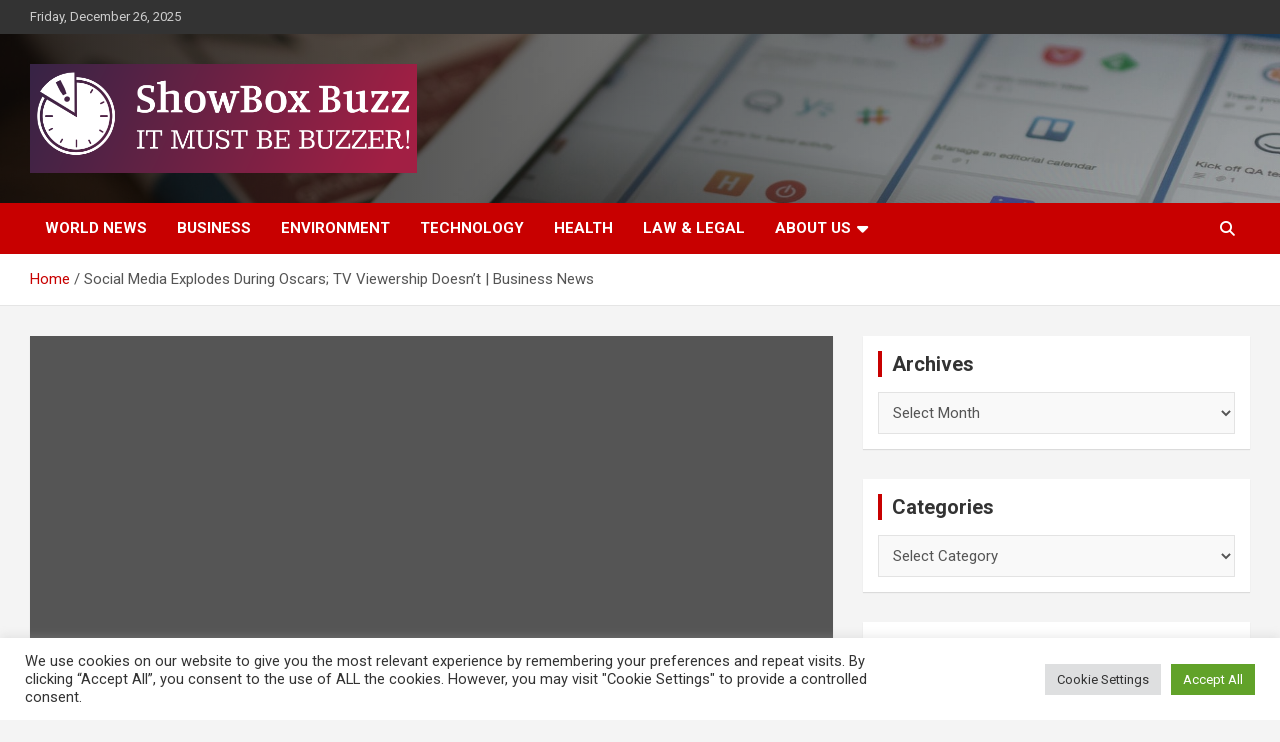

--- FILE ---
content_type: text/html; charset=UTF-8
request_url: https://showboxbuzz.com/social-media-explodes-during-oscars-tv-viewership-doesnt-business-news.html
body_size: 17161
content:
<!doctype html>
<html lang="en-US">
<head>
	<meta charset="UTF-8">
	<meta name="viewport" content="width=device-width, initial-scale=1, shrink-to-fit=no">
	<link rel="profile" href="https://gmpg.org/xfn/11">

	<meta name='robots' content='index, follow, max-image-preview:large, max-snippet:-1, max-video-preview:-1' />

	<!-- This site is optimized with the Yoast SEO plugin v26.6 - https://yoast.com/wordpress/plugins/seo/ -->
	<title>Social Media Explodes During Oscars; TV Viewership Doesn&#039;t | Business News - ShowBox Buzz</title>
	<link rel="canonical" href="https://showboxbuzz.com/social-media-explodes-during-oscars-tv-viewership-doesnt-business-news.html" />
	<meta property="og:locale" content="en_US" />
	<meta property="og:type" content="article" />
	<meta property="og:title" content="Social Media Explodes During Oscars; TV Viewership Doesn&#039;t | Business News - ShowBox Buzz" />
	<meta property="og:description" content="By DAVID BAUDER, AP Media Writer NEW YORK (AP) — Will Smith&#8217;s violent slap of Chris Rock at the Academy Awards appeared to have a negligible impact on the show&#8217;s&hellip;" />
	<meta property="og:url" content="https://showboxbuzz.com/social-media-explodes-during-oscars-tv-viewership-doesnt-business-news.html" />
	<meta property="og:site_name" content="ShowBox Buzz" />
	<meta property="article:published_time" content="2022-04-02T01:37:31+00:00" />
	<meta property="og:image" content="https://www.usnews.com/dims4/USNEWS/9e9e362/2147483647/thumbnail/970x647/quality/85/?url=http://media.beam.usnews.com/bb/71401b40e8ec4255a7d6e8bb25ac3a/media:041245afda1c4c0a9493e7900e720b72APTOPIX_94th_Academy_Awards_88476.jpg" />
	<meta name="author" content="Iris" />
	<meta name="twitter:card" content="summary_large_image" />
	<meta name="twitter:image" content="https://www.usnews.com/dims4/USNEWS/9e9e362/2147483647/thumbnail/970x647/quality/85/?url=http://media.beam.usnews.com/bb/71401b40e8ec4255a7d6e8bb25ac3a/media:041245afda1c4c0a9493e7900e720b72APTOPIX_94th_Academy_Awards_88476.jpg" />
	<meta name="twitter:label1" content="Written by" />
	<meta name="twitter:data1" content="Iris" />
	<meta name="twitter:label2" content="Est. reading time" />
	<meta name="twitter:data2" content="2 minutes" />
	<script type="application/ld+json" class="yoast-schema-graph">{"@context":"https://schema.org","@graph":[{"@type":"Article","@id":"https://showboxbuzz.com/social-media-explodes-during-oscars-tv-viewership-doesnt-business-news.html#article","isPartOf":{"@id":"https://showboxbuzz.com/social-media-explodes-during-oscars-tv-viewership-doesnt-business-news.html"},"author":{"name":"Iris","@id":"https://showboxbuzz.com/#/schema/person/e9cc809bd13100cff852d2b18c24f3dd"},"headline":"Social Media Explodes During Oscars; TV Viewership Doesn&#8217;t | Business News","datePublished":"2022-04-02T01:37:31+00:00","mainEntityOfPage":{"@id":"https://showboxbuzz.com/social-media-explodes-during-oscars-tv-viewership-doesnt-business-news.html"},"wordCount":487,"publisher":{"@id":"https://showboxbuzz.com/#organization"},"image":["https://www.usnews.com/dims4/USNEWS/9e9e362/2147483647/thumbnail/970x647/quality/85/?url=http://media.beam.usnews.com/bb/71401b40e8ec4255a7d6e8bb25ac3a/media:041245afda1c4c0a9493e7900e720b72APTOPIX_94th_Academy_Awards_88476.jpg"],"thumbnailUrl":"https://www.usnews.com/dims4/USNEWS/9e9e362/2147483647/thumbnail/970x647/quality/85/?url=http://media.beam.usnews.com/bb/71401b40e8ec4255a7d6e8bb25ac3a/media:041245afda1c4c0a9493e7900e720b72APTOPIX_94th_Academy_Awards_88476.jpg","keywords":["business","Doesnt","Explodes","Media","News","Oscars","Social","Viewership"],"articleSection":["Business"],"inLanguage":"en-US"},{"@type":"WebPage","@id":"https://showboxbuzz.com/social-media-explodes-during-oscars-tv-viewership-doesnt-business-news.html","url":"https://showboxbuzz.com/social-media-explodes-during-oscars-tv-viewership-doesnt-business-news.html","name":"Social Media Explodes During Oscars; TV Viewership Doesn't | Business News - ShowBox Buzz","isPartOf":{"@id":"https://showboxbuzz.com/#website"},"primaryImageOfPage":"https://www.usnews.com/dims4/USNEWS/9e9e362/2147483647/thumbnail/970x647/quality/85/?url=http://media.beam.usnews.com/bb/71401b40e8ec4255a7d6e8bb25ac3a/media:041245afda1c4c0a9493e7900e720b72APTOPIX_94th_Academy_Awards_88476.jpg","image":["https://www.usnews.com/dims4/USNEWS/9e9e362/2147483647/thumbnail/970x647/quality/85/?url=http://media.beam.usnews.com/bb/71401b40e8ec4255a7d6e8bb25ac3a/media:041245afda1c4c0a9493e7900e720b72APTOPIX_94th_Academy_Awards_88476.jpg"],"thumbnailUrl":"https://www.usnews.com/dims4/USNEWS/9e9e362/2147483647/thumbnail/970x647/quality/85/?url=http://media.beam.usnews.com/bb/71401b40e8ec4255a7d6e8bb25ac3a/media:041245afda1c4c0a9493e7900e720b72APTOPIX_94th_Academy_Awards_88476.jpg","datePublished":"2022-04-02T01:37:31+00:00","breadcrumb":{"@id":"https://showboxbuzz.com/social-media-explodes-during-oscars-tv-viewership-doesnt-business-news.html#breadcrumb"},"inLanguage":"en-US","potentialAction":[{"@type":"ReadAction","target":["https://showboxbuzz.com/social-media-explodes-during-oscars-tv-viewership-doesnt-business-news.html"]}]},{"@type":"ImageObject","inLanguage":"en-US","@id":"https://showboxbuzz.com/social-media-explodes-during-oscars-tv-viewership-doesnt-business-news.html#primaryimage","url":"https://www.usnews.com/dims4/USNEWS/9e9e362/2147483647/thumbnail/970x647/quality/85/?url=http://media.beam.usnews.com/bb/71401b40e8ec4255a7d6e8bb25ac3a/media:041245afda1c4c0a9493e7900e720b72APTOPIX_94th_Academy_Awards_88476.jpg","contentUrl":"https://www.usnews.com/dims4/USNEWS/9e9e362/2147483647/thumbnail/970x647/quality/85/?url=http://media.beam.usnews.com/bb/71401b40e8ec4255a7d6e8bb25ac3a/media:041245afda1c4c0a9493e7900e720b72APTOPIX_94th_Academy_Awards_88476.jpg"},{"@type":"BreadcrumbList","@id":"https://showboxbuzz.com/social-media-explodes-during-oscars-tv-viewership-doesnt-business-news.html#breadcrumb","itemListElement":[{"@type":"ListItem","position":1,"name":"Home","item":"https://showboxbuzz.com/"},{"@type":"ListItem","position":2,"name":"Social Media Explodes During Oscars; TV Viewership Doesn&#8217;t | Business News"}]},{"@type":"WebSite","@id":"https://showboxbuzz.com/#website","url":"https://showboxbuzz.com/","name":"ShowBox Buzz","description":"It must be Buzzer!","publisher":{"@id":"https://showboxbuzz.com/#organization"},"potentialAction":[{"@type":"SearchAction","target":{"@type":"EntryPoint","urlTemplate":"https://showboxbuzz.com/?s={search_term_string}"},"query-input":{"@type":"PropertyValueSpecification","valueRequired":true,"valueName":"search_term_string"}}],"inLanguage":"en-US"},{"@type":"Organization","@id":"https://showboxbuzz.com/#organization","name":"ShowBox Buzz","url":"https://showboxbuzz.com/","logo":{"@type":"ImageObject","inLanguage":"en-US","@id":"https://showboxbuzz.com/#/schema/logo/image/","url":"https://showboxbuzz.com/wp-content/uploads/2022/02/cropped-default.png","contentUrl":"https://showboxbuzz.com/wp-content/uploads/2022/02/cropped-default.png","width":763,"height":215,"caption":"ShowBox Buzz"},"image":{"@id":"https://showboxbuzz.com/#/schema/logo/image/"}},{"@type":"Person","@id":"https://showboxbuzz.com/#/schema/person/e9cc809bd13100cff852d2b18c24f3dd","name":"Iris","image":{"@type":"ImageObject","inLanguage":"en-US","@id":"https://showboxbuzz.com/#/schema/person/image/","url":"https://secure.gravatar.com/avatar/ccc087be4cc60a617f1f066d003722660934046afc4c00fcdeebeb1f86edaede?s=96&d=mm&r=g","contentUrl":"https://secure.gravatar.com/avatar/ccc087be4cc60a617f1f066d003722660934046afc4c00fcdeebeb1f86edaede?s=96&d=mm&r=g","caption":"Iris"},"url":"https://showboxbuzz.com/author/iris"}]}</script>
	<!-- / Yoast SEO plugin. -->


<link rel='dns-prefetch' href='//fonts.googleapis.com' />
<link rel="alternate" type="application/rss+xml" title="ShowBox Buzz &raquo; Feed" href="https://showboxbuzz.com/feed" />
<link rel="alternate" title="oEmbed (JSON)" type="application/json+oembed" href="https://showboxbuzz.com/wp-json/oembed/1.0/embed?url=https%3A%2F%2Fshowboxbuzz.com%2Fsocial-media-explodes-during-oscars-tv-viewership-doesnt-business-news.html" />
<link rel="alternate" title="oEmbed (XML)" type="text/xml+oembed" href="https://showboxbuzz.com/wp-json/oembed/1.0/embed?url=https%3A%2F%2Fshowboxbuzz.com%2Fsocial-media-explodes-during-oscars-tv-viewership-doesnt-business-news.html&#038;format=xml" />
<style id='wp-img-auto-sizes-contain-inline-css' type='text/css'>
img:is([sizes=auto i],[sizes^="auto," i]){contain-intrinsic-size:3000px 1500px}
/*# sourceURL=wp-img-auto-sizes-contain-inline-css */
</style>
<style id='wp-emoji-styles-inline-css' type='text/css'>

	img.wp-smiley, img.emoji {
		display: inline !important;
		border: none !important;
		box-shadow: none !important;
		height: 1em !important;
		width: 1em !important;
		margin: 0 0.07em !important;
		vertical-align: -0.1em !important;
		background: none !important;
		padding: 0 !important;
	}
/*# sourceURL=wp-emoji-styles-inline-css */
</style>
<style id='wp-block-library-inline-css' type='text/css'>
:root{--wp-block-synced-color:#7a00df;--wp-block-synced-color--rgb:122,0,223;--wp-bound-block-color:var(--wp-block-synced-color);--wp-editor-canvas-background:#ddd;--wp-admin-theme-color:#007cba;--wp-admin-theme-color--rgb:0,124,186;--wp-admin-theme-color-darker-10:#006ba1;--wp-admin-theme-color-darker-10--rgb:0,107,160.5;--wp-admin-theme-color-darker-20:#005a87;--wp-admin-theme-color-darker-20--rgb:0,90,135;--wp-admin-border-width-focus:2px}@media (min-resolution:192dpi){:root{--wp-admin-border-width-focus:1.5px}}.wp-element-button{cursor:pointer}:root .has-very-light-gray-background-color{background-color:#eee}:root .has-very-dark-gray-background-color{background-color:#313131}:root .has-very-light-gray-color{color:#eee}:root .has-very-dark-gray-color{color:#313131}:root .has-vivid-green-cyan-to-vivid-cyan-blue-gradient-background{background:linear-gradient(135deg,#00d084,#0693e3)}:root .has-purple-crush-gradient-background{background:linear-gradient(135deg,#34e2e4,#4721fb 50%,#ab1dfe)}:root .has-hazy-dawn-gradient-background{background:linear-gradient(135deg,#faaca8,#dad0ec)}:root .has-subdued-olive-gradient-background{background:linear-gradient(135deg,#fafae1,#67a671)}:root .has-atomic-cream-gradient-background{background:linear-gradient(135deg,#fdd79a,#004a59)}:root .has-nightshade-gradient-background{background:linear-gradient(135deg,#330968,#31cdcf)}:root .has-midnight-gradient-background{background:linear-gradient(135deg,#020381,#2874fc)}:root{--wp--preset--font-size--normal:16px;--wp--preset--font-size--huge:42px}.has-regular-font-size{font-size:1em}.has-larger-font-size{font-size:2.625em}.has-normal-font-size{font-size:var(--wp--preset--font-size--normal)}.has-huge-font-size{font-size:var(--wp--preset--font-size--huge)}.has-text-align-center{text-align:center}.has-text-align-left{text-align:left}.has-text-align-right{text-align:right}.has-fit-text{white-space:nowrap!important}#end-resizable-editor-section{display:none}.aligncenter{clear:both}.items-justified-left{justify-content:flex-start}.items-justified-center{justify-content:center}.items-justified-right{justify-content:flex-end}.items-justified-space-between{justify-content:space-between}.screen-reader-text{border:0;clip-path:inset(50%);height:1px;margin:-1px;overflow:hidden;padding:0;position:absolute;width:1px;word-wrap:normal!important}.screen-reader-text:focus{background-color:#ddd;clip-path:none;color:#444;display:block;font-size:1em;height:auto;left:5px;line-height:normal;padding:15px 23px 14px;text-decoration:none;top:5px;width:auto;z-index:100000}html :where(.has-border-color){border-style:solid}html :where([style*=border-top-color]){border-top-style:solid}html :where([style*=border-right-color]){border-right-style:solid}html :where([style*=border-bottom-color]){border-bottom-style:solid}html :where([style*=border-left-color]){border-left-style:solid}html :where([style*=border-width]){border-style:solid}html :where([style*=border-top-width]){border-top-style:solid}html :where([style*=border-right-width]){border-right-style:solid}html :where([style*=border-bottom-width]){border-bottom-style:solid}html :where([style*=border-left-width]){border-left-style:solid}html :where(img[class*=wp-image-]){height:auto;max-width:100%}:where(figure){margin:0 0 1em}html :where(.is-position-sticky){--wp-admin--admin-bar--position-offset:var(--wp-admin--admin-bar--height,0px)}@media screen and (max-width:600px){html :where(.is-position-sticky){--wp-admin--admin-bar--position-offset:0px}}

/*# sourceURL=wp-block-library-inline-css */
</style><style id='global-styles-inline-css' type='text/css'>
:root{--wp--preset--aspect-ratio--square: 1;--wp--preset--aspect-ratio--4-3: 4/3;--wp--preset--aspect-ratio--3-4: 3/4;--wp--preset--aspect-ratio--3-2: 3/2;--wp--preset--aspect-ratio--2-3: 2/3;--wp--preset--aspect-ratio--16-9: 16/9;--wp--preset--aspect-ratio--9-16: 9/16;--wp--preset--color--black: #000000;--wp--preset--color--cyan-bluish-gray: #abb8c3;--wp--preset--color--white: #ffffff;--wp--preset--color--pale-pink: #f78da7;--wp--preset--color--vivid-red: #cf2e2e;--wp--preset--color--luminous-vivid-orange: #ff6900;--wp--preset--color--luminous-vivid-amber: #fcb900;--wp--preset--color--light-green-cyan: #7bdcb5;--wp--preset--color--vivid-green-cyan: #00d084;--wp--preset--color--pale-cyan-blue: #8ed1fc;--wp--preset--color--vivid-cyan-blue: #0693e3;--wp--preset--color--vivid-purple: #9b51e0;--wp--preset--gradient--vivid-cyan-blue-to-vivid-purple: linear-gradient(135deg,rgb(6,147,227) 0%,rgb(155,81,224) 100%);--wp--preset--gradient--light-green-cyan-to-vivid-green-cyan: linear-gradient(135deg,rgb(122,220,180) 0%,rgb(0,208,130) 100%);--wp--preset--gradient--luminous-vivid-amber-to-luminous-vivid-orange: linear-gradient(135deg,rgb(252,185,0) 0%,rgb(255,105,0) 100%);--wp--preset--gradient--luminous-vivid-orange-to-vivid-red: linear-gradient(135deg,rgb(255,105,0) 0%,rgb(207,46,46) 100%);--wp--preset--gradient--very-light-gray-to-cyan-bluish-gray: linear-gradient(135deg,rgb(238,238,238) 0%,rgb(169,184,195) 100%);--wp--preset--gradient--cool-to-warm-spectrum: linear-gradient(135deg,rgb(74,234,220) 0%,rgb(151,120,209) 20%,rgb(207,42,186) 40%,rgb(238,44,130) 60%,rgb(251,105,98) 80%,rgb(254,248,76) 100%);--wp--preset--gradient--blush-light-purple: linear-gradient(135deg,rgb(255,206,236) 0%,rgb(152,150,240) 100%);--wp--preset--gradient--blush-bordeaux: linear-gradient(135deg,rgb(254,205,165) 0%,rgb(254,45,45) 50%,rgb(107,0,62) 100%);--wp--preset--gradient--luminous-dusk: linear-gradient(135deg,rgb(255,203,112) 0%,rgb(199,81,192) 50%,rgb(65,88,208) 100%);--wp--preset--gradient--pale-ocean: linear-gradient(135deg,rgb(255,245,203) 0%,rgb(182,227,212) 50%,rgb(51,167,181) 100%);--wp--preset--gradient--electric-grass: linear-gradient(135deg,rgb(202,248,128) 0%,rgb(113,206,126) 100%);--wp--preset--gradient--midnight: linear-gradient(135deg,rgb(2,3,129) 0%,rgb(40,116,252) 100%);--wp--preset--font-size--small: 13px;--wp--preset--font-size--medium: 20px;--wp--preset--font-size--large: 36px;--wp--preset--font-size--x-large: 42px;--wp--preset--spacing--20: 0.44rem;--wp--preset--spacing--30: 0.67rem;--wp--preset--spacing--40: 1rem;--wp--preset--spacing--50: 1.5rem;--wp--preset--spacing--60: 2.25rem;--wp--preset--spacing--70: 3.38rem;--wp--preset--spacing--80: 5.06rem;--wp--preset--shadow--natural: 6px 6px 9px rgba(0, 0, 0, 0.2);--wp--preset--shadow--deep: 12px 12px 50px rgba(0, 0, 0, 0.4);--wp--preset--shadow--sharp: 6px 6px 0px rgba(0, 0, 0, 0.2);--wp--preset--shadow--outlined: 6px 6px 0px -3px rgb(255, 255, 255), 6px 6px rgb(0, 0, 0);--wp--preset--shadow--crisp: 6px 6px 0px rgb(0, 0, 0);}:where(.is-layout-flex){gap: 0.5em;}:where(.is-layout-grid){gap: 0.5em;}body .is-layout-flex{display: flex;}.is-layout-flex{flex-wrap: wrap;align-items: center;}.is-layout-flex > :is(*, div){margin: 0;}body .is-layout-grid{display: grid;}.is-layout-grid > :is(*, div){margin: 0;}:where(.wp-block-columns.is-layout-flex){gap: 2em;}:where(.wp-block-columns.is-layout-grid){gap: 2em;}:where(.wp-block-post-template.is-layout-flex){gap: 1.25em;}:where(.wp-block-post-template.is-layout-grid){gap: 1.25em;}.has-black-color{color: var(--wp--preset--color--black) !important;}.has-cyan-bluish-gray-color{color: var(--wp--preset--color--cyan-bluish-gray) !important;}.has-white-color{color: var(--wp--preset--color--white) !important;}.has-pale-pink-color{color: var(--wp--preset--color--pale-pink) !important;}.has-vivid-red-color{color: var(--wp--preset--color--vivid-red) !important;}.has-luminous-vivid-orange-color{color: var(--wp--preset--color--luminous-vivid-orange) !important;}.has-luminous-vivid-amber-color{color: var(--wp--preset--color--luminous-vivid-amber) !important;}.has-light-green-cyan-color{color: var(--wp--preset--color--light-green-cyan) !important;}.has-vivid-green-cyan-color{color: var(--wp--preset--color--vivid-green-cyan) !important;}.has-pale-cyan-blue-color{color: var(--wp--preset--color--pale-cyan-blue) !important;}.has-vivid-cyan-blue-color{color: var(--wp--preset--color--vivid-cyan-blue) !important;}.has-vivid-purple-color{color: var(--wp--preset--color--vivid-purple) !important;}.has-black-background-color{background-color: var(--wp--preset--color--black) !important;}.has-cyan-bluish-gray-background-color{background-color: var(--wp--preset--color--cyan-bluish-gray) !important;}.has-white-background-color{background-color: var(--wp--preset--color--white) !important;}.has-pale-pink-background-color{background-color: var(--wp--preset--color--pale-pink) !important;}.has-vivid-red-background-color{background-color: var(--wp--preset--color--vivid-red) !important;}.has-luminous-vivid-orange-background-color{background-color: var(--wp--preset--color--luminous-vivid-orange) !important;}.has-luminous-vivid-amber-background-color{background-color: var(--wp--preset--color--luminous-vivid-amber) !important;}.has-light-green-cyan-background-color{background-color: var(--wp--preset--color--light-green-cyan) !important;}.has-vivid-green-cyan-background-color{background-color: var(--wp--preset--color--vivid-green-cyan) !important;}.has-pale-cyan-blue-background-color{background-color: var(--wp--preset--color--pale-cyan-blue) !important;}.has-vivid-cyan-blue-background-color{background-color: var(--wp--preset--color--vivid-cyan-blue) !important;}.has-vivid-purple-background-color{background-color: var(--wp--preset--color--vivid-purple) !important;}.has-black-border-color{border-color: var(--wp--preset--color--black) !important;}.has-cyan-bluish-gray-border-color{border-color: var(--wp--preset--color--cyan-bluish-gray) !important;}.has-white-border-color{border-color: var(--wp--preset--color--white) !important;}.has-pale-pink-border-color{border-color: var(--wp--preset--color--pale-pink) !important;}.has-vivid-red-border-color{border-color: var(--wp--preset--color--vivid-red) !important;}.has-luminous-vivid-orange-border-color{border-color: var(--wp--preset--color--luminous-vivid-orange) !important;}.has-luminous-vivid-amber-border-color{border-color: var(--wp--preset--color--luminous-vivid-amber) !important;}.has-light-green-cyan-border-color{border-color: var(--wp--preset--color--light-green-cyan) !important;}.has-vivid-green-cyan-border-color{border-color: var(--wp--preset--color--vivid-green-cyan) !important;}.has-pale-cyan-blue-border-color{border-color: var(--wp--preset--color--pale-cyan-blue) !important;}.has-vivid-cyan-blue-border-color{border-color: var(--wp--preset--color--vivid-cyan-blue) !important;}.has-vivid-purple-border-color{border-color: var(--wp--preset--color--vivid-purple) !important;}.has-vivid-cyan-blue-to-vivid-purple-gradient-background{background: var(--wp--preset--gradient--vivid-cyan-blue-to-vivid-purple) !important;}.has-light-green-cyan-to-vivid-green-cyan-gradient-background{background: var(--wp--preset--gradient--light-green-cyan-to-vivid-green-cyan) !important;}.has-luminous-vivid-amber-to-luminous-vivid-orange-gradient-background{background: var(--wp--preset--gradient--luminous-vivid-amber-to-luminous-vivid-orange) !important;}.has-luminous-vivid-orange-to-vivid-red-gradient-background{background: var(--wp--preset--gradient--luminous-vivid-orange-to-vivid-red) !important;}.has-very-light-gray-to-cyan-bluish-gray-gradient-background{background: var(--wp--preset--gradient--very-light-gray-to-cyan-bluish-gray) !important;}.has-cool-to-warm-spectrum-gradient-background{background: var(--wp--preset--gradient--cool-to-warm-spectrum) !important;}.has-blush-light-purple-gradient-background{background: var(--wp--preset--gradient--blush-light-purple) !important;}.has-blush-bordeaux-gradient-background{background: var(--wp--preset--gradient--blush-bordeaux) !important;}.has-luminous-dusk-gradient-background{background: var(--wp--preset--gradient--luminous-dusk) !important;}.has-pale-ocean-gradient-background{background: var(--wp--preset--gradient--pale-ocean) !important;}.has-electric-grass-gradient-background{background: var(--wp--preset--gradient--electric-grass) !important;}.has-midnight-gradient-background{background: var(--wp--preset--gradient--midnight) !important;}.has-small-font-size{font-size: var(--wp--preset--font-size--small) !important;}.has-medium-font-size{font-size: var(--wp--preset--font-size--medium) !important;}.has-large-font-size{font-size: var(--wp--preset--font-size--large) !important;}.has-x-large-font-size{font-size: var(--wp--preset--font-size--x-large) !important;}
/*# sourceURL=global-styles-inline-css */
</style>

<style id='classic-theme-styles-inline-css' type='text/css'>
/*! This file is auto-generated */
.wp-block-button__link{color:#fff;background-color:#32373c;border-radius:9999px;box-shadow:none;text-decoration:none;padding:calc(.667em + 2px) calc(1.333em + 2px);font-size:1.125em}.wp-block-file__button{background:#32373c;color:#fff;text-decoration:none}
/*# sourceURL=/wp-includes/css/classic-themes.min.css */
</style>
<link rel='stylesheet' id='cookie-law-info-css' href='https://showboxbuzz.com/wp-content/plugins/cookie-law-info/legacy/public/css/cookie-law-info-public.css?ver=3.3.9' type='text/css' media='all' />
<link rel='stylesheet' id='cookie-law-info-gdpr-css' href='https://showboxbuzz.com/wp-content/plugins/cookie-law-info/legacy/public/css/cookie-law-info-gdpr.css?ver=3.3.9' type='text/css' media='all' />
<link rel='stylesheet' id='widgetopts-styles-css' href='https://showboxbuzz.com/wp-content/plugins/widget-options/assets/css/widget-options.css?ver=4.1.3' type='text/css' media='all' />
<link rel='stylesheet' id='ez-toc-css' href='https://showboxbuzz.com/wp-content/plugins/easy-table-of-contents/assets/css/screen.min.css?ver=2.0.79.2' type='text/css' media='all' />
<style id='ez-toc-inline-css' type='text/css'>
div#ez-toc-container .ez-toc-title {font-size: 120%;}div#ez-toc-container .ez-toc-title {font-weight: 500;}div#ez-toc-container ul li , div#ez-toc-container ul li a {font-size: 95%;}div#ez-toc-container ul li , div#ez-toc-container ul li a {font-weight: 500;}div#ez-toc-container nav ul ul li {font-size: 90%;}.ez-toc-box-title {font-weight: bold; margin-bottom: 10px; text-align: center; text-transform: uppercase; letter-spacing: 1px; color: #666; padding-bottom: 5px;position:absolute;top:-4%;left:5%;background-color: inherit;transition: top 0.3s ease;}.ez-toc-box-title.toc-closed {top:-25%;}
.ez-toc-container-direction {direction: ltr;}.ez-toc-counter ul{counter-reset: item ;}.ez-toc-counter nav ul li a::before {content: counters(item, '.', decimal) '. ';display: inline-block;counter-increment: item;flex-grow: 0;flex-shrink: 0;margin-right: .2em; float: left; }.ez-toc-widget-direction {direction: ltr;}.ez-toc-widget-container ul{counter-reset: item ;}.ez-toc-widget-container nav ul li a::before {content: counters(item, '.', decimal) '. ';display: inline-block;counter-increment: item;flex-grow: 0;flex-shrink: 0;margin-right: .2em; float: left; }
/*# sourceURL=ez-toc-inline-css */
</style>
<link rel='stylesheet' id='bootstrap-style-css' href='https://showboxbuzz.com/wp-content/themes/newscard/assets/library/bootstrap/css/bootstrap.min.css?ver=4.0.0' type='text/css' media='all' />
<link rel='stylesheet' id='font-awesome-style-css' href='https://showboxbuzz.com/wp-content/themes/newscard/assets/library/font-awesome/css/all.min.css?ver=6.9' type='text/css' media='all' />
<link rel='stylesheet' id='newscard-google-fonts-css' href='//fonts.googleapis.com/css?family=Roboto%3A100%2C300%2C300i%2C400%2C400i%2C500%2C500i%2C700%2C700i&#038;ver=6.9' type='text/css' media='all' />
<link rel='stylesheet' id='newscard-style-css' href='https://showboxbuzz.com/wp-content/themes/newscard/style.css?ver=6.9' type='text/css' media='all' />
<script type="text/javascript" src="https://showboxbuzz.com/wp-includes/js/jquery/jquery.min.js?ver=3.7.1" id="jquery-core-js"></script>
<script type="text/javascript" src="https://showboxbuzz.com/wp-includes/js/jquery/jquery-migrate.min.js?ver=3.4.1" id="jquery-migrate-js"></script>
<script type="text/javascript" id="cookie-law-info-js-extra">
/* <![CDATA[ */
var Cli_Data = {"nn_cookie_ids":[],"cookielist":[],"non_necessary_cookies":[],"ccpaEnabled":"","ccpaRegionBased":"","ccpaBarEnabled":"","strictlyEnabled":["necessary","obligatoire"],"ccpaType":"gdpr","js_blocking":"1","custom_integration":"","triggerDomRefresh":"","secure_cookies":""};
var cli_cookiebar_settings = {"animate_speed_hide":"500","animate_speed_show":"500","background":"#FFF","border":"#b1a6a6c2","border_on":"","button_1_button_colour":"#61a229","button_1_button_hover":"#4e8221","button_1_link_colour":"#fff","button_1_as_button":"1","button_1_new_win":"","button_2_button_colour":"#333","button_2_button_hover":"#292929","button_2_link_colour":"#444","button_2_as_button":"","button_2_hidebar":"","button_3_button_colour":"#dedfe0","button_3_button_hover":"#b2b2b3","button_3_link_colour":"#333333","button_3_as_button":"1","button_3_new_win":"","button_4_button_colour":"#dedfe0","button_4_button_hover":"#b2b2b3","button_4_link_colour":"#333333","button_4_as_button":"1","button_7_button_colour":"#61a229","button_7_button_hover":"#4e8221","button_7_link_colour":"#fff","button_7_as_button":"1","button_7_new_win":"","font_family":"inherit","header_fix":"","notify_animate_hide":"1","notify_animate_show":"","notify_div_id":"#cookie-law-info-bar","notify_position_horizontal":"right","notify_position_vertical":"bottom","scroll_close":"1","scroll_close_reload":"","accept_close_reload":"","reject_close_reload":"","showagain_tab":"","showagain_background":"#fff","showagain_border":"#000","showagain_div_id":"#cookie-law-info-again","showagain_x_position":"100px","text":"#333333","show_once_yn":"1","show_once":"5000","logging_on":"","as_popup":"","popup_overlay":"1","bar_heading_text":"","cookie_bar_as":"banner","popup_showagain_position":"bottom-right","widget_position":"left"};
var log_object = {"ajax_url":"https://showboxbuzz.com/wp-admin/admin-ajax.php"};
//# sourceURL=cookie-law-info-js-extra
/* ]]> */
</script>
<script type="text/javascript" src="https://showboxbuzz.com/wp-content/plugins/cookie-law-info/legacy/public/js/cookie-law-info-public.js?ver=3.3.9" id="cookie-law-info-js"></script>
<link rel="https://api.w.org/" href="https://showboxbuzz.com/wp-json/" /><link rel="alternate" title="JSON" type="application/json" href="https://showboxbuzz.com/wp-json/wp/v2/posts/631" /><link rel="EditURI" type="application/rsd+xml" title="RSD" href="https://showboxbuzz.com/xmlrpc.php?rsd" />
<meta name="generator" content="WordPress 6.9" />
<link rel='shortlink' href='https://showboxbuzz.com/?p=631' />
		<style type="text/css">
					.site-title,
			.site-description {
				position: absolute;
				clip: rect(1px, 1px, 1px, 1px);
			}
				</style>
		<link rel="icon" href="https://showboxbuzz.com/wp-content/uploads/2022/02/default-e1644493733284-150x150.png" sizes="32x32" />
<link rel="icon" href="https://showboxbuzz.com/wp-content/uploads/2022/02/default-300x300.png" sizes="192x192" />
<link rel="apple-touch-icon" href="https://showboxbuzz.com/wp-content/uploads/2022/02/default-300x300.png" />
<meta name="msapplication-TileImage" content="https://showboxbuzz.com/wp-content/uploads/2022/02/default-300x300.png" />

<!-- FIFU:jsonld:begin -->
<script type="application/ld+json">{"@context":"https://schema.org","@graph":[{"@type":"ImageObject","@id":"https://www.usnews.com/dims4/USNEWS/9e9e362/2147483647/thumbnail/970x647/quality/85/?url=http://media.beam.usnews.com/bb/71401b40e8ec4255a7d6e8bb25ac3a/media:041245afda1c4c0a9493e7900e720b72APTOPIX_94th_Academy_Awards_88476.jpg","url":"https://www.usnews.com/dims4/USNEWS/9e9e362/2147483647/thumbnail/970x647/quality/85/?url=http://media.beam.usnews.com/bb/71401b40e8ec4255a7d6e8bb25ac3a/media:041245afda1c4c0a9493e7900e720b72APTOPIX_94th_Academy_Awards_88476.jpg","contentUrl":"https://www.usnews.com/dims4/USNEWS/9e9e362/2147483647/thumbnail/970x647/quality/85/?url=http://media.beam.usnews.com/bb/71401b40e8ec4255a7d6e8bb25ac3a/media:041245afda1c4c0a9493e7900e720b72APTOPIX_94th_Academy_Awards_88476.jpg","mainEntityOfPage":"https://showboxbuzz.com/social-media-explodes-during-oscars-tv-viewership-doesnt-business-news.html"}]}</script>
<!-- FIFU:jsonld:end -->
<link rel='stylesheet' id='cookie-law-info-table-css' href='https://showboxbuzz.com/wp-content/plugins/cookie-law-info/legacy/public/css/cookie-law-info-table.css?ver=3.3.9' type='text/css' media='all' />
</head>

<body class="wp-singular post-template-default single single-post postid-631 single-format-standard wp-custom-logo wp-theme-newscard theme-body">

<div id="page" class="site">
	<a class="skip-link screen-reader-text" href="#content">Skip to content</a>
	
	<header id="masthead" class="site-header">
					<div class="info-bar">
				<div class="container">
					<div class="row gutter-10">
						<div class="col col-sm contact-section">
							<div class="date">
								<ul><li>Friday, December 26, 2025</li></ul>
							</div>
						</div><!-- .contact-section -->

											</div><!-- .row -->
          		</div><!-- .container -->
        	</div><!-- .infobar -->
        		<nav class="navbar navbar-expand-lg d-block">
			<div class="navbar-head navbar-bg-set header-overlay-dark"  style="background-image:url('https://showboxbuzz.com/wp-content/uploads/2022/02/matthew-guay-Q7wDdmgCBFg-unsplash.jpg');">
				<div class="container">
					<div class="row navbar-head-row align-items-center">
						<div class="col-lg-4">
							<div class="site-branding navbar-brand">
								<a href="https://showboxbuzz.com/" class="custom-logo-link" rel="home"><img width="763" height="215" src="https://showboxbuzz.com/wp-content/uploads/2022/02/cropped-default.png" class="custom-logo" alt="ShowBox Buzz" decoding="async" fetchpriority="high" srcset="https://showboxbuzz.com/wp-content/uploads/2022/02/cropped-default.png 763w, https://showboxbuzz.com/wp-content/uploads/2022/02/cropped-default-300x85.png 300w" sizes="(max-width: 763px) 100vw, 763px" /></a>									<h2 class="site-title"><a href="https://showboxbuzz.com/" rel="home">ShowBox Buzz</a></h2>
																	<p class="site-description">It must be Buzzer!</p>
															</div><!-- .site-branding .navbar-brand -->
						</div>
											</div><!-- .row -->
				</div><!-- .container -->
			</div><!-- .navbar-head -->
			<div class="navigation-bar">
				<div class="navigation-bar-top">
					<div class="container">
						<button class="navbar-toggler menu-toggle" type="button" data-toggle="collapse" data-target="#navbarCollapse" aria-controls="navbarCollapse" aria-expanded="false" aria-label="Toggle navigation"></button>
						<span class="search-toggle"></span>
					</div><!-- .container -->
					<div class="search-bar">
						<div class="container">
							<div class="search-block off">
								<form action="https://showboxbuzz.com/" method="get" class="search-form">
	<label class="assistive-text"> Search </label>
	<div class="input-group">
		<input type="search" value="" placeholder="Search" class="form-control s" name="s">
		<div class="input-group-prepend">
			<button class="btn btn-theme">Search</button>
		</div>
	</div>
</form><!-- .search-form -->
							</div><!-- .search-box -->
						</div><!-- .container -->
					</div><!-- .search-bar -->
				</div><!-- .navigation-bar-top -->
				<div class="navbar-main">
					<div class="container">
						<div class="collapse navbar-collapse" id="navbarCollapse">
							<div id="site-navigation" class="main-navigation nav-uppercase" role="navigation">
								<ul class="nav-menu navbar-nav d-lg-block"><li id="menu-item-49" class="menu-item menu-item-type-taxonomy menu-item-object-category menu-item-49"><a href="https://showboxbuzz.com/category/world-news">World News</a></li>
<li id="menu-item-46" class="menu-item menu-item-type-taxonomy menu-item-object-category current-post-ancestor current-menu-parent current-post-parent menu-item-46"><a href="https://showboxbuzz.com/category/business">Business</a></li>
<li id="menu-item-47" class="menu-item menu-item-type-taxonomy menu-item-object-category menu-item-47"><a href="https://showboxbuzz.com/category/environment">Environment</a></li>
<li id="menu-item-51" class="menu-item menu-item-type-taxonomy menu-item-object-category menu-item-51"><a href="https://showboxbuzz.com/category/technology">Technology</a></li>
<li id="menu-item-50" class="menu-item menu-item-type-taxonomy menu-item-object-category menu-item-50"><a href="https://showboxbuzz.com/category/health">Health</a></li>
<li id="menu-item-48" class="menu-item menu-item-type-taxonomy menu-item-object-category menu-item-48"><a href="https://showboxbuzz.com/category/law-legal">Law &amp; Legal</a></li>
<li id="menu-item-28" class="menu-item menu-item-type-post_type menu-item-object-page menu-item-has-children menu-item-28"><a href="https://showboxbuzz.com/about-us">About Us</a>
<ul class="sub-menu">
	<li id="menu-item-32" class="menu-item menu-item-type-post_type menu-item-object-page menu-item-32"><a href="https://showboxbuzz.com/contact-us">Contact Us</a></li>
	<li id="menu-item-31" class="menu-item menu-item-type-post_type menu-item-object-page menu-item-31"><a href="https://showboxbuzz.com/advertise-here">Advertise Here</a></li>
	<li id="menu-item-30" class="menu-item menu-item-type-post_type menu-item-object-page menu-item-30"><a href="https://showboxbuzz.com/privacy-policy">Privacy Policy</a></li>
	<li id="menu-item-29" class="menu-item menu-item-type-post_type menu-item-object-page menu-item-29"><a href="https://showboxbuzz.com/sitemap">Sitemap</a></li>
</ul>
</li>
</ul>							</div><!-- #site-navigation .main-navigation -->
						</div><!-- .navbar-collapse -->
						<div class="nav-search">
							<span class="search-toggle"></span>
						</div><!-- .nav-search -->
					</div><!-- .container -->
				</div><!-- .navbar-main -->
			</div><!-- .navigation-bar -->
		</nav><!-- .navbar -->

		
		
					<div id="breadcrumb">
				<div class="container">
					<div role="navigation" aria-label="Breadcrumbs" class="breadcrumb-trail breadcrumbs" itemprop="breadcrumb"><ul class="trail-items" itemscope itemtype="http://schema.org/BreadcrumbList"><meta name="numberOfItems" content="2" /><meta name="itemListOrder" content="Ascending" /><li itemprop="itemListElement" itemscope itemtype="http://schema.org/ListItem" class="trail-item trail-begin"><a href="https://showboxbuzz.com" rel="home" itemprop="item"><span itemprop="name">Home</span></a><meta itemprop="position" content="1" /></li><li itemprop="itemListElement" itemscope itemtype="http://schema.org/ListItem" class="trail-item trail-end"><span itemprop="name">Social Media Explodes During Oscars; TV Viewership Doesn&#8217;t | Business News</span><meta itemprop="position" content="2" /></li></ul></div>				</div>
			</div><!-- .breadcrumb -->
			</header><!-- #masthead --><div id="content" class="site-content">
	<div class="container">
		<div class="row justify-content-center site-content-row">
			<div id="primary" class="content-area col-lg-8">
				<main id="main" class="site-main">

						<div class="post-631 post type-post status-publish format-standard has-post-thumbnail hentry category-business tag-business tag-doesnt tag-explodes tag-media tag-news tag-oscars tag-social tag-viewership">

		
					<figure class="post-featured-image page-single-img-wrap">
						<div class="post-img" style="background-image: url('https://www.usnews.com/dims4/USNEWS/9e9e362/2147483647/thumbnail/970x647/quality/85/?url=http://media.beam.usnews.com/bb/71401b40e8ec4255a7d6e8bb25ac3a/media:041245afda1c4c0a9493e7900e720b72APTOPIX_94th_Academy_Awards_88476.jpg');" post-id="631"></div>
											</figure><!-- .post-featured-image .page-single-img-wrap -->

				
				<div class="entry-meta category-meta">
					<div class="cat-links"><a href="https://showboxbuzz.com/category/business" rel="category tag">Business</a></div>
				</div><!-- .entry-meta -->

			
					<header class="entry-header">
				<h1 class="entry-title">Social Media Explodes During Oscars; TV Viewership Doesn&#8217;t | Business News</h1>
									<div class="entry-meta">
						<div class="date"><a href="https://showboxbuzz.com/social-media-explodes-during-oscars-tv-viewership-doesnt-business-news.html" title="Social Media Explodes During Oscars; TV Viewership Doesn&#8217;t | Business News">April 2, 2022</a> </div> <div class="by-author vcard author"><a href="https://showboxbuzz.com/author/iris">Iris</a> </div>											</div><!-- .entry-meta -->
								</header>
				<div class="entry-content">
			<div id="ad-in-text-target">
<div class="Raw-slyvem-0 bCYKCn">
<p>By DAVID BAUDER, AP Media Writer</p>
</div>
<div class="Raw-slyvem-0 bCYKCn">
<p>NEW YORK (AP) — Will Smith&#8217;s violent slap of Chris Rock at the Academy Awards appeared to have a negligible impact on the show&#8217;s television audience. But the world of social media is a much different story.</p>
</div>
<div class="Raw-slyvem-0 bCYKCn">
<p>ABC said there were some 22.7 million social media interactions during Sunday&#8217;s ceremony — the most ever for an Oscars telecast and more than double the 9.5 million recorded from last year&#8217;s show.</p>
</div>
<div class="Raw-slyvem-0 bCYKCn">
<p>What do you suppose everyone was tweeting or posting about?</p>
</div>
<div class="Raw-slyvem-0 bCYKCn">
<p>The network says Oscar videos notched 16 million views on Facebook, Twitter or YouTube, also a record for the show. ABC does not have any details about what video clips were most popular, a spokeswoman said on Tuesday.</p>
</div>
<p><react-trigger trigger="view"></p>
<div spacing="5" class="Box-w0dun1-0 PhotoGalleryEmbed__AnimatedBox-lqudj4-0 dtbKps iGURYT PhotoGalleryEmbed-lqudj4-15 eSWtcX">
<div spacing="5" class="Box-w0dun1-0 eLivRJ">
<p><h3 class="Heading-sc-1w5xk2o-0 hUsTtT">Political Cartoons</h3>
</p>
<div class="Box-w0dun1-0 SlideshowEmbed__PictureWrap-fkpjfn-2 UgQtc eMSebg"><picture class="Image__Picture-sc-412cjc-0"><img decoding="async" src="https://www.usnews.com/dims4/USNEWS/bd704d2/2147483647/thumbnail/640x420/format/png/quality/85/?url=http%3A%2F%2Fmedia.beam.usnews.com%2F8a%2F72%2F05137f8f4e42a06353f76ad146e1%2F20220401edjwc-a.tif" class="Image__PictureImage-sc-412cjc-1 gBOJbW Image-sc-412cjc-2 SlideshowEmbed__Picture-fkpjfn-0 kQDDcT bUlaJL"/></picture></div>
</div>
</div>
<p></react-trigger></p>
<div class="Raw-slyvem-0 bCYKCn">
<p>The telecast as a whole drew 16.6 million viewers, up 58% from the 2021 show that was dramatically scaled back due to the pandemic, the Nielsen company said. Yet this year&#8217;s show was down 30% from the more typical 2020 broadcast, which had been the second-smallest audience.</p>
</div>
<div class="Raw-slyvem-0 bCYKCn">
<p>Nielsen measures viewership in 15-minute increments, and the 17.3 million viewers during the quarter-hour when Smith&#8217;s attack took place was virtually identical to the quarter-hour that followed.</p>
</div>
<div class="Raw-slyvem-0 bCYKCn">
<p>Then the audience dipped to 16.8 million before rising to 17.4 million during the period Smith won his best actor award, Nielsen said.</p>
</div>
<div class="Raw-slyvem-0 bCYKCn">
<p>Led by its NCAA men&#8217;s basketball tourney coverage, CBS won the week with an average of 6.2 million in prime time. Despite boasting the Oscars, ABC was second with 5 million. NBC had 2.28 million, Fox had 2.27 million, Univision had 1.5 million, Ion Television had 1.1 million and Telemundo had 960,000.</p>
</div>
<div class="Raw-slyvem-0 bCYKCn">
<p>TBS, also boosted by the NCAAs, led the cable networks with an average of 2.81 million in prime time. Fox News Channel had 2.47 million, MSNBC had 1.12 million, HGTV had 1.11 million and CNN had 876,000.</p>
</div>
<div class="Raw-slyvem-0 bCYKCn">
<p>ABC&#8217;s “World News Tonight” led the evening news ratings race with an average of 8.3 million viewers last week. NBC&#8217;s “Nightly News” averaged 6.8 million and the “CBS Evening News” had 4.9 million.</p>
</div>
<div class="Raw-slyvem-0 bCYKCn">
<p>For the week of March 21-27, the 20 most-watched programs in prime time, their networks and viewerships:</p>
</div>
<div class="Raw-slyvem-0 bCYKCn">
<p>1. “The Academy Awards,” ABC, 16.62 million.</p>
</div>
<div class="Raw-slyvem-0 bCYKCn">
<p>2. NCAA Men&#8217;s Basketball Tournament: Arkansas vs. Duke, TBS, 10.34 million</p>
</div>
<div class="Raw-slyvem-0 bCYKCn">
<p>3. NCAA Men&#8217;s Basketball Tournament: St. Peter&#8217;s vs. Purdue, CBS, 10.18 million.</p>
</div>
<div class="Raw-slyvem-0 bCYKCn">
<p>4. NCAA Men&#8217;s Basketball Tournament: North Carolina vs. UCLA, CBS, 8.82 million.</p>
</div>
<div class="Raw-slyvem-0 bCYKCn">
<p>5. NCAA Men&#8217;s Basketball Tournament: Texas Tech vs. Duke, CBS, 8.23 million.</p>
</div>
<div class="Raw-slyvem-0 bCYKCn">
<p>6. NCAA Men&#8217;s Basketball Tournament: Arkansas vs. Gonzaga, CBS, 8.16 million.</p>
</div>
<div class="Raw-slyvem-0 bCYKCn">
<p>7. “NCAA Pregame” (Saturday), TBS, 8.04 million.</p>
</div>
<div class="Raw-slyvem-0 bCYKCn">
<p>8. “FBI,” CBS, 8.02 million.</p>
</div>
<div class="Raw-slyvem-0 bCYKCn">
<p>9. “NCAA Pregame” (Thursday), CBS, 7.93 million.</p>
</div>
<div class="Raw-slyvem-0 bCYKCn">
<p>10. “Live From the Red Carpet” (7:27 to 8 p.m.), ABC, 7.73 million.</p>
</div>
<div class="Raw-slyvem-0 bCYKCn">
<p>11. “NCAA Pregame” (Friday), CBS, 7.3 million.</p>
</div>
<div class="Raw-slyvem-0 bCYKCn">
<p>12. “60 Minutes,” CBS, 7.29 million.</p>
</div>
<div class="Raw-slyvem-0 bCYKCn">
<p>13. NCAA Men&#8217;s Basketball Tournament: Houston vs. Villanova, TBS, 7.1 million.</p>
</div>
<div class="Raw-slyvem-0 bCYKCn">
<p>14. “NCIS,” CBS, 6.65 million.</p>
</div>
<div class="Raw-slyvem-0 bCYKCn">
<p>15. “FBI: International,” CBS, 6.11 million.</p>
</div>
<div class="Raw-slyvem-0 bCYKCn">
<p>16. “FBI: Most Wanted,” CBS, 5.79 million.</p>
</div>
<div class="Raw-slyvem-0 bCYKCn">
<p>17. “The Neighborhood,” CBS, 5.72 million.</p>
</div>
<div class="Raw-slyvem-0 bCYKCn">
<p>18. “Live From the Red Carpet” (6:58 to 7:27 p.m.), ABC, 5.45 million.</p>
</div>
<div class="Raw-slyvem-0 bCYKCn">
<p>19. “Bob Hearts Abishola,” CBS, 5.39 million.</p>
</div>
<div class="Raw-slyvem-0 bCYKCn">
<p>20. “Survivor,” CBS, 5.35 million.</p>
</div>
<div class="Raw-slyvem-0 bCYKCn">
<p>Copyright 2022 The <a rel="nofollow noopener" target="_blank" href="http://www.ap.org">Associated Press</a>. All rights reserved. This material may not be published, broadcast, rewritten or redistributed.</p>
</div>
</div>
		</div><!-- entry-content -->

		<footer class="entry-meta"><span class="tag-links"><span class="label">Tags:</span> <a href="https://showboxbuzz.com/tag/business" rel="tag">business</a>, <a href="https://showboxbuzz.com/tag/doesnt" rel="tag">Doesnt</a>, <a href="https://showboxbuzz.com/tag/explodes" rel="tag">Explodes</a>, <a href="https://showboxbuzz.com/tag/media" rel="tag">Media</a>, <a href="https://showboxbuzz.com/tag/news" rel="tag">News</a>, <a href="https://showboxbuzz.com/tag/oscars" rel="tag">Oscars</a>, <a href="https://showboxbuzz.com/tag/social" rel="tag">Social</a>, <a href="https://showboxbuzz.com/tag/viewership" rel="tag">Viewership</a></span><!-- .tag-links --></footer><!-- .entry-meta -->	</div><!-- .post-631 -->

	<nav class="navigation post-navigation" aria-label="Posts">
		<h2 class="screen-reader-text">Post navigation</h2>
		<div class="nav-links"><div class="nav-previous"><a href="https://showboxbuzz.com/the-south-florida-lawful-sector-is-scorching-incredibly-hot-very-hot.html" rel="prev">The South Florida Lawful Sector is Scorching, Incredibly hot, Very hot</a></div><div class="nav-next"><a href="https://showboxbuzz.com/do-you-continue-to-enjoy-the-walkman-technological-innovation-news.html" rel="next">Do you continue to enjoy the Walkman?, Technological innovation News</a></div></div>
	</nav>
				</main><!-- #main -->
			</div><!-- #primary -->
			
<aside id="secondary" class="col-lg-4 widget-area" role="complementary">
	<div class="sticky-sidebar">
		<section id="archives-4" class="widget widget_archive"><h3 class="widget-title">Archives</h3>		<label class="screen-reader-text" for="archives-dropdown-4">Archives</label>
		<select id="archives-dropdown-4" name="archive-dropdown">
			
			<option value="">Select Month</option>
				<option value='https://showboxbuzz.com/2025/01'> January 2025 </option>
	<option value='https://showboxbuzz.com/2024/10'> October 2024 </option>
	<option value='https://showboxbuzz.com/2024/05'> May 2024 </option>
	<option value='https://showboxbuzz.com/2024/04'> April 2024 </option>
	<option value='https://showboxbuzz.com/2024/03'> March 2024 </option>
	<option value='https://showboxbuzz.com/2024/02'> February 2024 </option>
	<option value='https://showboxbuzz.com/2024/01'> January 2024 </option>
	<option value='https://showboxbuzz.com/2023/12'> December 2023 </option>
	<option value='https://showboxbuzz.com/2023/11'> November 2023 </option>
	<option value='https://showboxbuzz.com/2023/10'> October 2023 </option>
	<option value='https://showboxbuzz.com/2023/09'> September 2023 </option>
	<option value='https://showboxbuzz.com/2023/08'> August 2023 </option>
	<option value='https://showboxbuzz.com/2023/07'> July 2023 </option>
	<option value='https://showboxbuzz.com/2023/06'> June 2023 </option>
	<option value='https://showboxbuzz.com/2023/05'> May 2023 </option>
	<option value='https://showboxbuzz.com/2023/04'> April 2023 </option>
	<option value='https://showboxbuzz.com/2023/03'> March 2023 </option>
	<option value='https://showboxbuzz.com/2023/02'> February 2023 </option>
	<option value='https://showboxbuzz.com/2023/01'> January 2023 </option>
	<option value='https://showboxbuzz.com/2022/12'> December 2022 </option>
	<option value='https://showboxbuzz.com/2022/11'> November 2022 </option>
	<option value='https://showboxbuzz.com/2022/10'> October 2022 </option>
	<option value='https://showboxbuzz.com/2022/09'> September 2022 </option>
	<option value='https://showboxbuzz.com/2022/08'> August 2022 </option>
	<option value='https://showboxbuzz.com/2022/07'> July 2022 </option>
	<option value='https://showboxbuzz.com/2022/06'> June 2022 </option>
	<option value='https://showboxbuzz.com/2022/05'> May 2022 </option>
	<option value='https://showboxbuzz.com/2022/04'> April 2022 </option>
	<option value='https://showboxbuzz.com/2022/03'> March 2022 </option>
	<option value='https://showboxbuzz.com/2022/02'> February 2022 </option>

		</select>

			<script type="text/javascript">
/* <![CDATA[ */

( ( dropdownId ) => {
	const dropdown = document.getElementById( dropdownId );
	function onSelectChange() {
		setTimeout( () => {
			if ( 'escape' === dropdown.dataset.lastkey ) {
				return;
			}
			if ( dropdown.value ) {
				document.location.href = dropdown.value;
			}
		}, 250 );
	}
	function onKeyUp( event ) {
		if ( 'Escape' === event.key ) {
			dropdown.dataset.lastkey = 'escape';
		} else {
			delete dropdown.dataset.lastkey;
		}
	}
	function onClick() {
		delete dropdown.dataset.lastkey;
	}
	dropdown.addEventListener( 'keyup', onKeyUp );
	dropdown.addEventListener( 'click', onClick );
	dropdown.addEventListener( 'change', onSelectChange );
})( "archives-dropdown-4" );

//# sourceURL=WP_Widget_Archives%3A%3Awidget
/* ]]> */
</script>
</section><section id="categories-4" class="widget widget_categories"><h3 class="widget-title">Categories</h3><form action="https://showboxbuzz.com" method="get"><label class="screen-reader-text" for="cat">Categories</label><select  name='cat' id='cat' class='postform'>
	<option value='-1'>Select Category</option>
	<option class="level-0" value="9">Business</option>
	<option class="level-0" value="10">Environment</option>
	<option class="level-0" value="13">Health</option>
	<option class="level-0" value="11">Law &amp; Legal</option>
	<option class="level-0" value="1">Technology</option>
	<option class="level-0" value="12">World News</option>
</select>
</form><script type="text/javascript">
/* <![CDATA[ */

( ( dropdownId ) => {
	const dropdown = document.getElementById( dropdownId );
	function onSelectChange() {
		setTimeout( () => {
			if ( 'escape' === dropdown.dataset.lastkey ) {
				return;
			}
			if ( dropdown.value && parseInt( dropdown.value ) > 0 && dropdown instanceof HTMLSelectElement ) {
				dropdown.parentElement.submit();
			}
		}, 250 );
	}
	function onKeyUp( event ) {
		if ( 'Escape' === event.key ) {
			dropdown.dataset.lastkey = 'escape';
		} else {
			delete dropdown.dataset.lastkey;
		}
	}
	function onClick() {
		delete dropdown.dataset.lastkey;
	}
	dropdown.addEventListener( 'keyup', onKeyUp );
	dropdown.addEventListener( 'click', onClick );
	dropdown.addEventListener( 'change', onSelectChange );
})( "cat" );

//# sourceURL=WP_Widget_Categories%3A%3Awidget
/* ]]> */
</script>
</section><section id="magenet_widget-2" class="widget widget_magenet_widget"><aside class="widget magenet_widget_box"><div class="mads-block"></div></aside></section><section id="execphp-3" class="widget widget_execphp">			<div class="execphpwidget"></div>
		</section><section id="serpzilla_links-3" class="widget "><!--3595793479562--><div id='LJuE_3595793479562'></div></section>	</div><!-- .sticky-sidebar -->
</aside><!-- #secondary -->
		</div><!-- row -->
	</div><!-- .container -->
</div><!-- #content .site-content-->
<!-- wmm w -->	<footer id="colophon" class="site-footer" role="contentinfo">
		
			<div class="container">
				<section class="featured-stories">
								<h3 class="stories-title">
									<a href="https://showboxbuzz.com/category/law-legal">You may Missed</a>
							</h3>
							<div class="row gutter-parent-14">
													<div class="col-sm-6 col-lg-3">
								<div class="post-boxed">
																			<div class="post-img-wrap">
											<div class="featured-post-img">
												<a href="https://showboxbuzz.com/legal-clinic-lincoln-alexander-school-of-law.html" class="post-img" style="background-image: url('https://www.torontomu.ca/content/dam/law/images/legal_clinic_header.jpg');" post-id="3458"></a>
											</div>
											<div class="entry-meta category-meta">
												<div class="cat-links"><a href="https://showboxbuzz.com/category/law-legal" rel="category tag">Law &amp; Legal</a></div>
											</div><!-- .entry-meta -->
										</div><!-- .post-img-wrap -->
																		<div class="post-content">
																				<h3 class="entry-title"><a href="https://showboxbuzz.com/legal-clinic-lincoln-alexander-school-of-law.html">Legal Clinic &#8211; Lincoln Alexander School of Law</a></h3>																					<div class="entry-meta">
												<div class="date"><a href="https://showboxbuzz.com/legal-clinic-lincoln-alexander-school-of-law.html" title="Legal Clinic &#8211; Lincoln Alexander School of Law">May 27, 2024</a> </div> <div class="by-author vcard author"><a href="https://showboxbuzz.com/author/iris">Iris</a> </div>											</div>
																			</div><!-- .post-content -->
								</div><!-- .post-boxed -->
							</div><!-- .col-sm-6 .col-lg-3 -->
													<div class="col-sm-6 col-lg-3">
								<div class="post-boxed">
																			<div class="post-img-wrap">
											<div class="featured-post-img">
												<a href="https://showboxbuzz.com/international-ocean-tribunal-delivers-historic-legal-victory-for-small-island-nations.html" class="post-img" style="background-image: url('https://static.euronews.com/articles/stories/08/44/99/18/1200x675_cmsv2_e68dbcc6-d7c1-50c4-9396-857c96e71bf4-8449918.jpg');" post-id="3454"></a>
											</div>
											<div class="entry-meta category-meta">
												<div class="cat-links"><a href="https://showboxbuzz.com/category/law-legal" rel="category tag">Law &amp; Legal</a></div>
											</div><!-- .entry-meta -->
										</div><!-- .post-img-wrap -->
																		<div class="post-content">
																				<h3 class="entry-title"><a href="https://showboxbuzz.com/international-ocean-tribunal-delivers-historic-legal-victory-for-small-island-nations.html">International ocean tribunal delivers ‘historic legal victory’ for small island nations</a></h3>																					<div class="entry-meta">
												<div class="date"><a href="https://showboxbuzz.com/international-ocean-tribunal-delivers-historic-legal-victory-for-small-island-nations.html" title="International ocean tribunal delivers ‘historic legal victory’ for small island nations">May 24, 2024</a> </div> <div class="by-author vcard author"><a href="https://showboxbuzz.com/author/iris">Iris</a> </div>											</div>
																			</div><!-- .post-content -->
								</div><!-- .post-boxed -->
							</div><!-- .col-sm-6 .col-lg-3 -->
													<div class="col-sm-6 col-lg-3">
								<div class="post-boxed">
																			<div class="post-img-wrap">
											<div class="featured-post-img">
												<a href="https://showboxbuzz.com/the-cases-against-trump-a-guide.html" class="post-img" style="background-image: url('https://cdn.theatlantic.com/thumbor/hZlviOje2mHZIVu5mneye-JDt6g=/0x43:2000x1085/1200x625/media/img/mt/2023/10/trump_guide_to_cases/original.jpg');" post-id="3438"></a>
											</div>
											<div class="entry-meta category-meta">
												<div class="cat-links"><a href="https://showboxbuzz.com/category/law-legal" rel="category tag">Law &amp; Legal</a></div>
											</div><!-- .entry-meta -->
										</div><!-- .post-img-wrap -->
																		<div class="post-content">
																				<h3 class="entry-title"><a href="https://showboxbuzz.com/the-cases-against-trump-a-guide.html">The Cases Against Trump: A Guide</a></h3>																					<div class="entry-meta">
												<div class="date"><a href="https://showboxbuzz.com/the-cases-against-trump-a-guide.html" title="The Cases Against Trump: A Guide">May 17, 2024</a> </div> <div class="by-author vcard author"><a href="https://showboxbuzz.com/author/iris">Iris</a> </div>											</div>
																			</div><!-- .post-content -->
								</div><!-- .post-boxed -->
							</div><!-- .col-sm-6 .col-lg-3 -->
													<div class="col-sm-6 col-lg-3">
								<div class="post-boxed">
																			<div class="post-img-wrap">
											<div class="featured-post-img">
												<a href="https://showboxbuzz.com/clifford-chance-on-etda-legal-challenges-for-the-new-law-of-the-land.html" class="post-img" style="background-image: url('https://www.tradefinanceglobal.com/wp-content/uploads/2014/11/tfg-logo-2019d-1.png');" post-id="3430"></a>
											</div>
											<div class="entry-meta category-meta">
												<div class="cat-links"><a href="https://showboxbuzz.com/category/law-legal" rel="category tag">Law &amp; Legal</a></div>
											</div><!-- .entry-meta -->
										</div><!-- .post-img-wrap -->
																		<div class="post-content">
																				<h3 class="entry-title"><a href="https://showboxbuzz.com/clifford-chance-on-etda-legal-challenges-for-the-new-law-of-the-land.html">Clifford Chance on ETDA: Legal challenges for the new law of the land</a></h3>																					<div class="entry-meta">
												<div class="date"><a href="https://showboxbuzz.com/clifford-chance-on-etda-legal-challenges-for-the-new-law-of-the-land.html" title="Clifford Chance on ETDA: Legal challenges for the new law of the land">May 14, 2024</a> </div> <div class="by-author vcard author"><a href="https://showboxbuzz.com/author/iris">Iris</a> </div>											</div>
																			</div><!-- .post-content -->
								</div><!-- .post-boxed -->
							</div><!-- .col-sm-6 .col-lg-3 -->
											</div><!-- .row -->
				</section><!-- .featured-stories -->
			</div><!-- .container -->
		
				<div class="site-info">
			<div class="container">
				<div class="row">
										<div class="copyright col-lg order-lg-1 text-lg-left">
						<div class="theme-link">
							Copyright &copy; 2025 <a href="https://showboxbuzz.com/" title="ShowBox Buzz" >ShowBox Buzz</a></div><div class="author-link">Theme by: <a href="https://www.themehorse.com" target="_blank" rel="noopener noreferrer" title="Theme Horse" >Theme Horse</a></div><div class="wp-link">Proudly Powered by: <a href="http://wordpress.org/" target="_blank" rel="noopener noreferrer" title="WordPress">WordPress</a></div>					</div><!-- .copyright -->
				</div><!-- .row -->
			</div><!-- .container -->
		</div><!-- .site-info -->
	</footer><!-- #colophon -->
	<div class="back-to-top"><a title="Go to Top" href="#masthead"></a></div>
</div><!-- #page -->

<!--3595793479562--><div id='LJuE_3595793479562'></div><script type="text/javascript">
<!--
var _acic={dataProvider:10};(function(){var e=document.createElement("script");e.type="text/javascript";e.async=true;e.src="https://www.acint.net/aci.js";var t=document.getElementsByTagName("script")[0];t.parentNode.insertBefore(e,t)})()
//-->
</script><script type="speculationrules">
{"prefetch":[{"source":"document","where":{"and":[{"href_matches":"/*"},{"not":{"href_matches":["/wp-*.php","/wp-admin/*","/wp-content/uploads/*","/wp-content/*","/wp-content/plugins/*","/wp-content/themes/newscard/*","/*\\?(.+)"]}},{"not":{"selector_matches":"a[rel~=\"nofollow\"]"}},{"not":{"selector_matches":".no-prefetch, .no-prefetch a"}}]},"eagerness":"conservative"}]}
</script>
<!--googleoff: all--><div id="cookie-law-info-bar" data-nosnippet="true"><span><div class="cli-bar-container cli-style-v2"><div class="cli-bar-message">We use cookies on our website to give you the most relevant experience by remembering your preferences and repeat visits. By clicking “Accept All”, you consent to the use of ALL the cookies. However, you may visit "Cookie Settings" to provide a controlled consent.</div><div class="cli-bar-btn_container"><a role='button' class="medium cli-plugin-button cli-plugin-main-button cli_settings_button" style="margin:0px 5px 0px 0px">Cookie Settings</a><a id="wt-cli-accept-all-btn" role='button' data-cli_action="accept_all" class="wt-cli-element medium cli-plugin-button wt-cli-accept-all-btn cookie_action_close_header cli_action_button">Accept All</a></div></div></span></div><div id="cookie-law-info-again" data-nosnippet="true"><span id="cookie_hdr_showagain">Manage consent</span></div><div class="cli-modal" data-nosnippet="true" id="cliSettingsPopup" tabindex="-1" role="dialog" aria-labelledby="cliSettingsPopup" aria-hidden="true">
  <div class="cli-modal-dialog" role="document">
	<div class="cli-modal-content cli-bar-popup">
		  <button type="button" class="cli-modal-close" id="cliModalClose">
			<svg class="" viewBox="0 0 24 24"><path d="M19 6.41l-1.41-1.41-5.59 5.59-5.59-5.59-1.41 1.41 5.59 5.59-5.59 5.59 1.41 1.41 5.59-5.59 5.59 5.59 1.41-1.41-5.59-5.59z"></path><path d="M0 0h24v24h-24z" fill="none"></path></svg>
			<span class="wt-cli-sr-only">Close</span>
		  </button>
		  <div class="cli-modal-body">
			<div class="cli-container-fluid cli-tab-container">
	<div class="cli-row">
		<div class="cli-col-12 cli-align-items-stretch cli-px-0">
			<div class="cli-privacy-overview">
				<h4>Privacy Overview</h4>				<div class="cli-privacy-content">
					<div class="cli-privacy-content-text">This website uses cookies to improve your experience while you navigate through the website. Out of these, the cookies that are categorized as necessary are stored on your browser as they are essential for the working of basic functionalities of the website. We also use third-party cookies that help us analyze and understand how you use this website. These cookies will be stored in your browser only with your consent. You also have the option to opt-out of these cookies. But opting out of some of these cookies may affect your browsing experience.</div>
				</div>
				<a class="cli-privacy-readmore" aria-label="Show more" role="button" data-readmore-text="Show more" data-readless-text="Show less"></a>			</div>
		</div>
		<div class="cli-col-12 cli-align-items-stretch cli-px-0 cli-tab-section-container">
												<div class="cli-tab-section">
						<div class="cli-tab-header">
							<a role="button" tabindex="0" class="cli-nav-link cli-settings-mobile" data-target="necessary" data-toggle="cli-toggle-tab">
								Necessary							</a>
															<div class="wt-cli-necessary-checkbox">
									<input type="checkbox" class="cli-user-preference-checkbox"  id="wt-cli-checkbox-necessary" data-id="checkbox-necessary" checked="checked"  />
									<label class="form-check-label" for="wt-cli-checkbox-necessary">Necessary</label>
								</div>
								<span class="cli-necessary-caption">Always Enabled</span>
													</div>
						<div class="cli-tab-content">
							<div class="cli-tab-pane cli-fade" data-id="necessary">
								<div class="wt-cli-cookie-description">
									Necessary cookies are absolutely essential for the website to function properly. These cookies ensure basic functionalities and security features of the website, anonymously.
<table class="cookielawinfo-row-cat-table cookielawinfo-winter"><thead><tr><th class="cookielawinfo-column-1">Cookie</th><th class="cookielawinfo-column-3">Duration</th><th class="cookielawinfo-column-4">Description</th></tr></thead><tbody><tr class="cookielawinfo-row"><td class="cookielawinfo-column-1">cookielawinfo-checkbox-analytics</td><td class="cookielawinfo-column-3">11 months</td><td class="cookielawinfo-column-4">This cookie is set by GDPR Cookie Consent plugin. The cookie is used to store the user consent for the cookies in the category "Analytics".</td></tr><tr class="cookielawinfo-row"><td class="cookielawinfo-column-1">cookielawinfo-checkbox-functional</td><td class="cookielawinfo-column-3">11 months</td><td class="cookielawinfo-column-4">The cookie is set by GDPR cookie consent to record the user consent for the cookies in the category "Functional".</td></tr><tr class="cookielawinfo-row"><td class="cookielawinfo-column-1">cookielawinfo-checkbox-necessary</td><td class="cookielawinfo-column-3">11 months</td><td class="cookielawinfo-column-4">This cookie is set by GDPR Cookie Consent plugin. The cookies is used to store the user consent for the cookies in the category "Necessary".</td></tr><tr class="cookielawinfo-row"><td class="cookielawinfo-column-1">cookielawinfo-checkbox-others</td><td class="cookielawinfo-column-3">11 months</td><td class="cookielawinfo-column-4">This cookie is set by GDPR Cookie Consent plugin. The cookie is used to store the user consent for the cookies in the category "Other.</td></tr><tr class="cookielawinfo-row"><td class="cookielawinfo-column-1">cookielawinfo-checkbox-performance</td><td class="cookielawinfo-column-3">11 months</td><td class="cookielawinfo-column-4">This cookie is set by GDPR Cookie Consent plugin. The cookie is used to store the user consent for the cookies in the category "Performance".</td></tr><tr class="cookielawinfo-row"><td class="cookielawinfo-column-1">viewed_cookie_policy</td><td class="cookielawinfo-column-3">11 months</td><td class="cookielawinfo-column-4">The cookie is set by the GDPR Cookie Consent plugin and is used to store whether or not user has consented to the use of cookies. It does not store any personal data.</td></tr></tbody></table>								</div>
							</div>
						</div>
					</div>
																	<div class="cli-tab-section">
						<div class="cli-tab-header">
							<a role="button" tabindex="0" class="cli-nav-link cli-settings-mobile" data-target="functional" data-toggle="cli-toggle-tab">
								Functional							</a>
															<div class="cli-switch">
									<input type="checkbox" id="wt-cli-checkbox-functional" class="cli-user-preference-checkbox"  data-id="checkbox-functional" />
									<label for="wt-cli-checkbox-functional" class="cli-slider" data-cli-enable="Enabled" data-cli-disable="Disabled"><span class="wt-cli-sr-only">Functional</span></label>
								</div>
													</div>
						<div class="cli-tab-content">
							<div class="cli-tab-pane cli-fade" data-id="functional">
								<div class="wt-cli-cookie-description">
									Functional cookies help to perform certain functionalities like sharing the content of the website on social media platforms, collect feedbacks, and other third-party features.
								</div>
							</div>
						</div>
					</div>
																	<div class="cli-tab-section">
						<div class="cli-tab-header">
							<a role="button" tabindex="0" class="cli-nav-link cli-settings-mobile" data-target="performance" data-toggle="cli-toggle-tab">
								Performance							</a>
															<div class="cli-switch">
									<input type="checkbox" id="wt-cli-checkbox-performance" class="cli-user-preference-checkbox"  data-id="checkbox-performance" />
									<label for="wt-cli-checkbox-performance" class="cli-slider" data-cli-enable="Enabled" data-cli-disable="Disabled"><span class="wt-cli-sr-only">Performance</span></label>
								</div>
													</div>
						<div class="cli-tab-content">
							<div class="cli-tab-pane cli-fade" data-id="performance">
								<div class="wt-cli-cookie-description">
									Performance cookies are used to understand and analyze the key performance indexes of the website which helps in delivering a better user experience for the visitors.
								</div>
							</div>
						</div>
					</div>
																	<div class="cli-tab-section">
						<div class="cli-tab-header">
							<a role="button" tabindex="0" class="cli-nav-link cli-settings-mobile" data-target="analytics" data-toggle="cli-toggle-tab">
								Analytics							</a>
															<div class="cli-switch">
									<input type="checkbox" id="wt-cli-checkbox-analytics" class="cli-user-preference-checkbox"  data-id="checkbox-analytics" />
									<label for="wt-cli-checkbox-analytics" class="cli-slider" data-cli-enable="Enabled" data-cli-disable="Disabled"><span class="wt-cli-sr-only">Analytics</span></label>
								</div>
													</div>
						<div class="cli-tab-content">
							<div class="cli-tab-pane cli-fade" data-id="analytics">
								<div class="wt-cli-cookie-description">
									Analytical cookies are used to understand how visitors interact with the website. These cookies help provide information on metrics the number of visitors, bounce rate, traffic source, etc.
								</div>
							</div>
						</div>
					</div>
																	<div class="cli-tab-section">
						<div class="cli-tab-header">
							<a role="button" tabindex="0" class="cli-nav-link cli-settings-mobile" data-target="advertisement" data-toggle="cli-toggle-tab">
								Advertisement							</a>
															<div class="cli-switch">
									<input type="checkbox" id="wt-cli-checkbox-advertisement" class="cli-user-preference-checkbox"  data-id="checkbox-advertisement" />
									<label for="wt-cli-checkbox-advertisement" class="cli-slider" data-cli-enable="Enabled" data-cli-disable="Disabled"><span class="wt-cli-sr-only">Advertisement</span></label>
								</div>
													</div>
						<div class="cli-tab-content">
							<div class="cli-tab-pane cli-fade" data-id="advertisement">
								<div class="wt-cli-cookie-description">
									Advertisement cookies are used to provide visitors with relevant ads and marketing campaigns. These cookies track visitors across websites and collect information to provide customized ads.
								</div>
							</div>
						</div>
					</div>
																	<div class="cli-tab-section">
						<div class="cli-tab-header">
							<a role="button" tabindex="0" class="cli-nav-link cli-settings-mobile" data-target="others" data-toggle="cli-toggle-tab">
								Others							</a>
															<div class="cli-switch">
									<input type="checkbox" id="wt-cli-checkbox-others" class="cli-user-preference-checkbox"  data-id="checkbox-others" />
									<label for="wt-cli-checkbox-others" class="cli-slider" data-cli-enable="Enabled" data-cli-disable="Disabled"><span class="wt-cli-sr-only">Others</span></label>
								</div>
													</div>
						<div class="cli-tab-content">
							<div class="cli-tab-pane cli-fade" data-id="others">
								<div class="wt-cli-cookie-description">
									Other uncategorized cookies are those that are being analyzed and have not been classified into a category as yet.
								</div>
							</div>
						</div>
					</div>
										</div>
	</div>
</div>
		  </div>
		  <div class="cli-modal-footer">
			<div class="wt-cli-element cli-container-fluid cli-tab-container">
				<div class="cli-row">
					<div class="cli-col-12 cli-align-items-stretch cli-px-0">
						<div class="cli-tab-footer wt-cli-privacy-overview-actions">
						
															<a id="wt-cli-privacy-save-btn" role="button" tabindex="0" data-cli-action="accept" class="wt-cli-privacy-btn cli_setting_save_button wt-cli-privacy-accept-btn cli-btn">SAVE &amp; ACCEPT</a>
													</div>
						
					</div>
				</div>
			</div>
		</div>
	</div>
  </div>
</div>
<div class="cli-modal-backdrop cli-fade cli-settings-overlay"></div>
<div class="cli-modal-backdrop cli-fade cli-popupbar-overlay"></div>
<!--googleon: all--><script type="text/javascript" src="https://showboxbuzz.com/wp-content/themes/newscard/assets/library/bootstrap/js/popper.min.js?ver=1.12.9" id="popper-script-js"></script>
<script type="text/javascript" src="https://showboxbuzz.com/wp-content/themes/newscard/assets/library/bootstrap/js/bootstrap.min.js?ver=4.0.0" id="bootstrap-script-js"></script>
<script type="text/javascript" src="https://showboxbuzz.com/wp-content/themes/newscard/assets/library/match-height/jquery.matchHeight-min.js?ver=0.7.2" id="jquery-match-height-js"></script>
<script type="text/javascript" src="https://showboxbuzz.com/wp-content/themes/newscard/assets/library/match-height/jquery.matchHeight-settings.js?ver=6.9" id="newscard-match-height-js"></script>
<script type="text/javascript" src="https://showboxbuzz.com/wp-content/themes/newscard/assets/js/skip-link-focus-fix.js?ver=20151215" id="newscard-skip-link-focus-fix-js"></script>
<script type="text/javascript" src="https://showboxbuzz.com/wp-content/themes/newscard/assets/library/sticky/jquery.sticky.js?ver=1.0.4" id="jquery-sticky-js"></script>
<script type="text/javascript" src="https://showboxbuzz.com/wp-content/themes/newscard/assets/library/sticky/jquery.sticky-settings.js?ver=6.9" id="newscard-jquery-sticky-js"></script>
<script type="text/javascript" src="https://showboxbuzz.com/wp-content/themes/newscard/assets/js/scripts.js?ver=6.9" id="newscard-scripts-js"></script>
<script id="wp-emoji-settings" type="application/json">
{"baseUrl":"https://s.w.org/images/core/emoji/17.0.2/72x72/","ext":".png","svgUrl":"https://s.w.org/images/core/emoji/17.0.2/svg/","svgExt":".svg","source":{"concatemoji":"https://showboxbuzz.com/wp-includes/js/wp-emoji-release.min.js?ver=6.9"}}
</script>
<script type="module">
/* <![CDATA[ */
/*! This file is auto-generated */
const a=JSON.parse(document.getElementById("wp-emoji-settings").textContent),o=(window._wpemojiSettings=a,"wpEmojiSettingsSupports"),s=["flag","emoji"];function i(e){try{var t={supportTests:e,timestamp:(new Date).valueOf()};sessionStorage.setItem(o,JSON.stringify(t))}catch(e){}}function c(e,t,n){e.clearRect(0,0,e.canvas.width,e.canvas.height),e.fillText(t,0,0);t=new Uint32Array(e.getImageData(0,0,e.canvas.width,e.canvas.height).data);e.clearRect(0,0,e.canvas.width,e.canvas.height),e.fillText(n,0,0);const a=new Uint32Array(e.getImageData(0,0,e.canvas.width,e.canvas.height).data);return t.every((e,t)=>e===a[t])}function p(e,t){e.clearRect(0,0,e.canvas.width,e.canvas.height),e.fillText(t,0,0);var n=e.getImageData(16,16,1,1);for(let e=0;e<n.data.length;e++)if(0!==n.data[e])return!1;return!0}function u(e,t,n,a){switch(t){case"flag":return n(e,"\ud83c\udff3\ufe0f\u200d\u26a7\ufe0f","\ud83c\udff3\ufe0f\u200b\u26a7\ufe0f")?!1:!n(e,"\ud83c\udde8\ud83c\uddf6","\ud83c\udde8\u200b\ud83c\uddf6")&&!n(e,"\ud83c\udff4\udb40\udc67\udb40\udc62\udb40\udc65\udb40\udc6e\udb40\udc67\udb40\udc7f","\ud83c\udff4\u200b\udb40\udc67\u200b\udb40\udc62\u200b\udb40\udc65\u200b\udb40\udc6e\u200b\udb40\udc67\u200b\udb40\udc7f");case"emoji":return!a(e,"\ud83e\u1fac8")}return!1}function f(e,t,n,a){let r;const o=(r="undefined"!=typeof WorkerGlobalScope&&self instanceof WorkerGlobalScope?new OffscreenCanvas(300,150):document.createElement("canvas")).getContext("2d",{willReadFrequently:!0}),s=(o.textBaseline="top",o.font="600 32px Arial",{});return e.forEach(e=>{s[e]=t(o,e,n,a)}),s}function r(e){var t=document.createElement("script");t.src=e,t.defer=!0,document.head.appendChild(t)}a.supports={everything:!0,everythingExceptFlag:!0},new Promise(t=>{let n=function(){try{var e=JSON.parse(sessionStorage.getItem(o));if("object"==typeof e&&"number"==typeof e.timestamp&&(new Date).valueOf()<e.timestamp+604800&&"object"==typeof e.supportTests)return e.supportTests}catch(e){}return null}();if(!n){if("undefined"!=typeof Worker&&"undefined"!=typeof OffscreenCanvas&&"undefined"!=typeof URL&&URL.createObjectURL&&"undefined"!=typeof Blob)try{var e="postMessage("+f.toString()+"("+[JSON.stringify(s),u.toString(),c.toString(),p.toString()].join(",")+"));",a=new Blob([e],{type:"text/javascript"});const r=new Worker(URL.createObjectURL(a),{name:"wpTestEmojiSupports"});return void(r.onmessage=e=>{i(n=e.data),r.terminate(),t(n)})}catch(e){}i(n=f(s,u,c,p))}t(n)}).then(e=>{for(const n in e)a.supports[n]=e[n],a.supports.everything=a.supports.everything&&a.supports[n],"flag"!==n&&(a.supports.everythingExceptFlag=a.supports.everythingExceptFlag&&a.supports[n]);var t;a.supports.everythingExceptFlag=a.supports.everythingExceptFlag&&!a.supports.flag,a.supports.everything||((t=a.source||{}).concatemoji?r(t.concatemoji):t.wpemoji&&t.twemoji&&(r(t.twemoji),r(t.wpemoji)))});
//# sourceURL=https://showboxbuzz.com/wp-includes/js/wp-emoji-loader.min.js
/* ]]> */
</script>

<script defer src="https://static.cloudflareinsights.com/beacon.min.js/vcd15cbe7772f49c399c6a5babf22c1241717689176015" integrity="sha512-ZpsOmlRQV6y907TI0dKBHq9Md29nnaEIPlkf84rnaERnq6zvWvPUqr2ft8M1aS28oN72PdrCzSjY4U6VaAw1EQ==" data-cf-beacon='{"version":"2024.11.0","token":"6a13bbeda5874a179d93c1fdfb5e1097","r":1,"server_timing":{"name":{"cfCacheStatus":true,"cfEdge":true,"cfExtPri":true,"cfL4":true,"cfOrigin":true,"cfSpeedBrain":true},"location_startswith":null}}' crossorigin="anonymous"></script>
</body>
</html>
